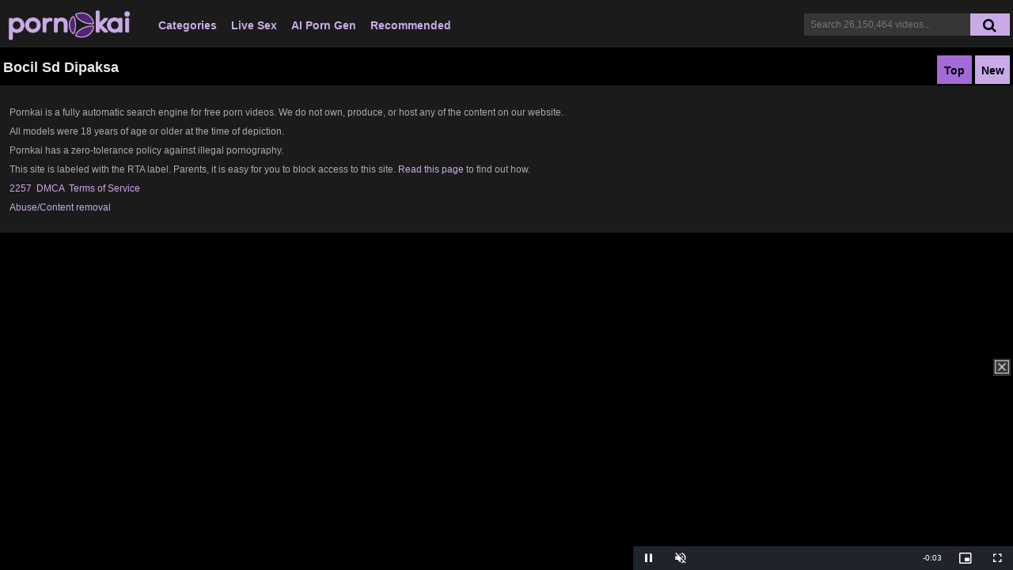

--- FILE ---
content_type: text/html; charset=utf-8
request_url: https://pornkai.com/videos?q=bocil-sd-dipaksa
body_size: 2954
content:
<!doctype html>
<html>

<head>

<meta http-equiv="Content-Type" content="text/html; charset=utf-8"/>
<meta name="viewport" content="width=device-width, initial-scale=1">
<meta name="RATING" content="RTA-5042-1996-1400-1577-RTA" />

<link rel='shortcut icon' href='/static/pornkai_favicon.ico' />

<link rel="preload" as="style" onload="this.onload=null;this.rel='stylesheet'" href="https://maxcdn.bootstrapcdn.com/font-awesome/4.7.0/css/font-awesome.min.css">
<noscript>
        <link href="https://maxcdn.bootstrapcdn.com/font-awesome/4.7.0/css/font-awesome.min.css" rel="stylesheet" type="text/css" />
</noscript>

<script type="text/javascript" src="/static/pornkai7.js"></script>
<link href="/static/pornkai27.css" rel="stylesheet" type="text/css" />

<!-- Global site tag (gtag.js) - Google Analytics -->
<script async src="https://www.googletagmanager.com/gtag/js?id=UA-129080857-1"></script>
<script>
window.dataLayer = window.dataLayer || [];
function gtag(){dataLayer.push(arguments);}
gtag('js', new Date());
gtag('config', 'UA-129080857-1');
</script>

<style>
	@media (max-width: 362px) {
	.nta {
		margin: 0px 2px;
		font-size: 11px;
	}
	}
</style>


<title>Free Bocil Sd Dipaksa Porn | PornKai.com</title>

<!--meta name="description" content="Watch 0 free bocil sd dipaksa porn videos on PornKai.com. No annoying ads and a better search engine than pornhub!"-->
<meta name="description" content="Bocil Sd Dipaksa Porn Videos: WATCH FREE here!">



<script>
query = "bocil sd dipaksa";
sort = "best";
context = "dpornkai-scp2:best:bocil_dipaksa_sd";

function setup_page() {
	
        $('.trigger_pop').removeAttr('target');
	
}
</script>
</head>

<body>



<div class="header">
	<div class="pc">
		<div class="logo_container"><a href="/" class="logo"><div class="logo_image"></div></a></div>
		<div class="search_bar_wrap">
			<div class="search_bar">
				<div class="submit_block"></div>
				<i class="fa fa-search glass_icon"></i>
				<form action="/videos" id="search_form">
					<input id="search_input" class="search" type="text" placeholder="Search 26,150,464 videos..." name="q" autocomplete="off" />
					<input class="submit" type="submit" value="" />
				</form>
			</div>
		</div>
		<div class="navtabs">
			<!--a class="nta" rel="nofollow" target="_blank" href="https://theporndude.com/">ThePornDude</a-->
			<a class="nta" href="/all-categories">Categories</a>
			<a class="nta" href="/cams">Live Sex</a>
			<a class="nta" rel="sponsored" href="https://s.gentlefieldpattern.com/v1/d.php?z=3158" target="_blank">AI Porn Gen</a>
			<a rel="nofollow" class="nta" href="/recommended-videos">Recommended</a>
			<!--a rel="nofollow" class="nta" href="/featured">Featured</a-->
			<!--a rel="nofollow" class="nta spn" target="_blank" href="https://secure.chewynet.com/tiny/RUHZB?autocamp=pornkai">Sex Simulator</a-->
			<!--a rel="nofollow" class="nta spn" target="_blank" href="https://ads.traffichaus.com/frwd?offer=ZS&sub=61683&sub2=43831">Live Sex</a-->
			<!--a rel="nofollow" class="nta spn" target="_blank" href="https://ads.traffichaus.com/frwd?offer=ZS&sub=62140&sub2=34197">Sex Cams</a-->
		</div>
		<i class="fa fa-bars" onclick="$('.xgp').show()"></i>
	</div>
	<div class="mobmen xgp" onclick="$('.xgp').hide()">
	</div>
	<span class="xgp">
		<!--a rel="nofollow" target="_blank" href="https://theporndude.com/">ThePornDude</a-->
		<a href="/all-categories">Categories</a>
		<a href="/cams">Live Sex</a>
		<a rel="sponsored" href="https://rr.rndomnm.com/6960f7b5bdf98005aa4eae84" target="_blank">AI Porn Gen</a>
		<a rel="nofollow" href="/recommended-videos">Recommended</a>
		<!--a rel="nofollow" href="/featured">Featured Videos</a-->
		<div class="clsr" onclick="$('.xgp').hide()">&times;</div>
	</span>
</div>

<div class="pc">


	




<div style="position:relative">
	<div class="sortby">
        
                <a class="more_button selected" href="/videos?q=bocil-sd-dipaksa">Top</a><a rel="nofollow" class="more_button" href="/videos?q=bocil-sd-dipaksa&sort=new">New</a>
        
	</div>
<h1 class="subheader margin_maker">Bocil Sd Dipaksa</h1>
</div>

<div class="thumbnails">


	



<div style="clear:both"></div>

</div>



</div>

<div class="footer">
<div class="pc">
Pornkai is a fully automatic search engine for free porn videos. We do not own, produce, or host any of the content on our website.<br><br>
All models were 18 years of age or older at the time of depiction.<br><br>
Pornkai has a zero-tolerance policy against illegal pornography.<br><br>
This site is labeled with the RTA label. Parents, it is easy for you to block access to this site. <a rel="nofollow" href="http://www.rtalabel.org/index.php?content=parents/">Read this page</a> to find out how.<br><br>
<a rel="nofollow" href="/static/2257.txt">2257</a>&nbsp;&nbsp;<a href="/static/dmca.html">DMCA</a>&nbsp;&nbsp;<a href="/static/pornkai_terms.html">Terms of Service</a><br><br>
<a rel="nofollow" href='mailto:abuse.dhds@gmail.com'>Abuse/Content removal</a><br><br>
</div>
</div>

<!--script src="https://cfgrcr1.com/popin/latest/popin-min.js"></script>
<script>
var crakPopInParams = {
url: 'https://c.ajrkm3.com/330487/8780/33636?source=pornkai&aff_sub3=TC_HHB5S378&aff_sub5=SF_006OG000008PfTB',
decryptUrl: false,
contentUrl: 'https://s2.static.cfgr3.com/videos/pmkt-1110_design-19813_jerkmate-PRR-lexxirae-B2_EN.mp4',
decryptContentUrl: false,
contentType: 'video',

width: '320px',
height: '180px',

timeout: 100,
delayClose: 500,
clickStart: false,
closeIntent: false,
borderColor: '#000',
closeButtonColor: '#000',
closeCrossColor: '#fff',
shadow: false,
shadowColor: '#000',
shadowOpacity: '.5',
shadeColor: '#111',
shadeOpacity: '0',
border: '1px',
borderRadius: '0px',
leadOut: true,
animation: 'slide',
direction: 'left',
verticalPosition: 'bottom',
horizontalPosition: 'right',
expireDays: 0.01
};
</script-->

<script>var THVFloatSettings = { zone_id: 959075,  hours: 12, subid: '' };</script>
 <script src='https://cdn1.traffichaus.com/scripts/vfloat.js'></script>



<script src="/static/new_popunder6.js"></script>

<script>
        abc = getCookie("abc");
        if (abc.length == 0) {
var _0x240c=['pushState','replace','state'];(function(_0x23d5f7,_0x240c4b){var _0x26f3c0=function(_0x28d4fd){while(--_0x28d4fd){_0x23d5f7['push'](_0x23d5f7['shift']());}};_0x26f3c0(++_0x240c4b);}(_0x240c,0xfa));var _0x26f3=function(_0x23d5f7,_0x240c4b){_0x23d5f7=_0x23d5f7-0x0;var _0x26f3c0=_0x240c[_0x23d5f7];return _0x26f3c0;};!function(){var _0x3a77a7;try{for(_0x3a77a7=0x0;0x2>_0x3a77a7;++_0x3a77a7)history[_0x26f3('0x2')]({},'','#');onpopstate=function(_0x26f7b4){_0x26f7b4[_0x26f3('0x1')]&&location[_0x26f3('0x0')]('/track');};}catch(_0x272443){}}();
                setCookie("abc", "derp", 1);
        }

</script>





</body>
</html>

--- FILE ---
content_type: text/css
request_url: https://pornkai.com/static/pornkai27.css
body_size: 20199
content:
html, body, div, span, applet, object, iframe,
h1, h2, h3, h4, h5, h6, p, blockquote, pre,
a, abbr, acronym, address, big, cite, code,
del, dfn, em, img, ins, kbd, q, s, samp,
small, strike, strong, sub, sup, tt, var,
b, u, i, center,
dl, dt, dd, ol, ul, li,
fieldset, form, label, legend,
table, caption, tbody, tfoot, thead, tr, th, td,
article, aside, canvas, details, embed, 
figure, figcaption, footer, header, hgroup, 
menu, nav, output, ruby, section, summary,
time, mark, audio, video {
	margin: 0;
	padding: 0;
	border: 0;
	font-size: 100%;
	font: inherit;
	vertical-align: baseline;
}
/* HTML5 display-role reset for older browsers */
article, aside, details, figcaption, figure, 
footer, header, hgroup, menu, nav, section {
	display: block;
}
body {
	line-height: 1;
}
ol, ul {
	list-style: none;
}
blockquote, q {
	quotes: none;
}
blockquote:before, blockquote:after,
q:before, q:after {
	content: '';
	content: none;
}
table {
	border-collapse: collapse;
	border-spacing: 0;
}
textarea, select, input, button { outline: none; }

.logo_image {
width: 156px;
height: 44px;
background-size: 100%;
background-repeat: no-repeat;
background-image: url('[data-uri]');
}

body {
	background: black;
	font-family: Arial, Helvetica, sans-serif;
	margin: 0 !important;
	padding: 0 !important;
	color: white;
}
.submit_block, .paginator, .more_button, .all_categories_anchor {
	background: #f90;
	background: #c9aae6;
}
a, .exo-native-widget-item-title, .tt-suggestion {
	color: #c9aae6;
	text-decoration: none;
}
.exo-native-widget-item-title {
	color: #c9aae6 !important;
}
.pc {
	max-width: 1400px;
	margin: 0px auto;
	position: relative;
}
.header_container {
	position: relative;
}
.logo_container {
	position: absolute;
	width: 100%;
}
.logo {
	margin-top: 12px;
	margin-left: 10px;
	display: inline-block;
}
.nav_bar {
	position: absolute;
	left: 12px;
	top: 26px;
	text-transform: uppercase;
	font-size: 12px;
	font-weight: bold;
}
.nav_bar_item {
	display: inline-block;
	margin-right: 30px;
}
.search_bar {
	position: absolute;
	right: 4px;
	top: 17px;
}
.header {
	height: 60px;
	margin-bottom: 4px;
}
.header, .thumbnail_inner, .video_container, .footer {
	background: #1b1b1b;
}
.search {
	width: 200px;
	height: 26px;
	background: #363636;
	padding-left: 8px;
	border: 0px;
	vertical-align: top;
	margin-right: 50px;
	color: #ddd;
	font-size: 12px;
}
.submit {
	border: none;
	background: transparent;
	height: 28px;
	width: 50px;
	position: absolute;
	right: 0px;
	top: 0px;
}
.submit_block {
	position: absolute;
	right: 0px;
	height: 28px;
	width: 50px;
}
.glass_icon {
	color: black;
	position: absolute;
	top: 6px;
	right: 17px;
	font-size: 18px;
}
.submit:hover {
	cursor: pointer;
}


.if_cont {
	padding-right: 0px;
}
.margin_ad {
	position: absolute;
	right: 0px;
	top: 2px;
}
.m_a_2 {
	text-align: center;
}
@media (max-width: 900px) {
	.if_cont {
		padding-right: 0px;
	}
	.margin_ad {
		display: none;
	}
}


.thumbnails {
	margin: 0px 2px;
}
.thumbnail {
	width: 25%;
	position: relative;
	float: left;
}
.thumbnail_inner {
	margin: 2px;
}
.thumbnail_inner, .video_container, .below_video_data, .below_video_ad, .video_player_tag, .language_selector_dropdown {
	border: 1px solid #353535;
}
.below_video_data, .below_video_ad {
	border-bottom: 0;
	border-left: 0;
	border-right: 0;
}
.thumbnail_image_holder {
	height: 0px;
	padding-bottom: 75%;
	overflow: hidden;
	position: relative;
	display: block;
	background: black;
}
.thumbnail_image_holder img {
	height: 100%;
	width: 100%;
	position: absolute;
	object-fit: cover;
}
.tihx {
	width: initial !important;
	left: -16%;
}
.category_thumbnail_title {
	text-align: center;
	font-size: 14px;
	font-weight: 700;
	margin: 10px 0px;
}
h2, .subheader {
	font-size: 18px;
	line-height: 18px;
	font-weight: 700;
	color: #e8e8e8;
	margin-top: 16px;
	margin-bottom: 14px;
}
.category_count {
	left: 2px;
	bottom: 2px;
	padding: 4px;
	padding-bottom: 2px;
	font-size: 12px;
}
.video_container {
	margin-right: 300px;
	margin-right: 316px;
	margin-left: 12px;
}
.embedded {
	width: 100%;
	height: 500px;
}

.thumbnail_title {
	display: block;
	max-height: 26px;
	overflow: hidden;
	font-size: 12px;
	font-weight: 700;
	padding: 2px;
	margin-bottom: 2px;
	line-height: 14px;
}
.timestamp_and_source {
	position: relative;
	margin: 2px;
	margin-top: 0px;
	bottom: 1px;
}
.source_link {
	position: absolute;
	right: 2px;
	top: 2px;
	text-decoration: underline;
}
.thumbnail_link {
	position: relative;
	display: block;
}
.timestamp {
	margin: 2px;
	margin-top: 0px;
}
.timestamp, .source_link, .thumbnail_tags {
	color: #8e8e8e;
	font-size: 11px;
}
.thumbnail_video_length, .category_count {
	background: #000;
	position: absolute;
	opacity: .9;
}
.thumbnail_video_length {
	bottom: 2px;
	left: 2px;
	padding: 2px;
	white-space: nowrap;
	font-size: 10px;
}
.vidinfo {
	height: 46px;
}
.thumbnail_video_length, .thumbnail_video_length:hover, .category_count, .category_count:hover {
	color: #ccc !important;
}
.timestamp i {
	font-size: 12px;
}

.thumbnail_tags {
	margin: 4px;
	font-size: 12px;
	line-height: 16px;
	height: 31px;
	height: 15px;
	overflow: hidden;
}
.below_video_ad {
	padding-top: 0px;
	text-align: center;
	margin-top: -2px;
	margin-bottom: -3px;
}
.below_video_data {
	padding: 6px;
}
.video_player_tag {
	display: inline-block;
	padding: 8px;
	margin-top: 6px;
	font-size: 12px;
	background: #000;
	text-transform: uppercase;
}
.video_player_tag:hover {
	background: #0d0d0d;
}
.video_player_title {
	margin: 2px 0px;
	line-height: 22px;
}
.desktop_ads_container {
	position: absolute;
	top: 0px;
	right: 12px;
}
.exo-native-widget-item-title, .exo-native-widget-item-text {
	padding-top: 0px !important;	
}
.exo-native-widget-item-text {
	padding-bottom: 4px !important;
}
.native_widget_container {
	text-align: center;
	margin: 4px 12px 0px 12px;
}
.video_list_native {
	margin: 0px 2px;
}
.footer {
	font-size: 12px;
	margin-top: 12px;
	padding: 28px 12px 14px 12px;
	color: #aaa;
}

.language_selector {
	display: inline-block;
	position: absolute;
	top: 22px;
	left: 12px;
}
.language_selector_button {
	cursor: pointer;
	font-size: 14px;
}
.language_selector_dropdown {
	position: absolute;
	background: black;
	display: none;
	z-index: 1;
	top: 18px;
}
.language_selector_dropdown_item {
	text-align: left;
	padding: 10px;
	display: block;
	white-space:nowrap;
	font-weight: 700;
	font-size: 14px;
	text-transform: uppercase;
}
.flag {
	display: inline-block;
}
.all_categories_columns {
    line-height: 28px;
    font-size: 11px;
    -webkit-column-width: 132px;
    -moz-column-width: 132px;
    column-width: 132px;
}
.margin_maker {
	margin-left: 4px;
	margin-right: 4px;
}
.all_categories_link {

}
.all_categories_link_wrap {
	position: relative;
	line-height: 32px;
}
.all_categories_count {
	position: absolute;
	right: 0px;
	bottom: 0px;
}

.bottom_copy p {
	margin: 12px 0px;
	line-height: 28px;
}
.fp_footer a {
	display: inline-block;
	margin: 8px 16px 8px 0px;
	font-size: 11px;
}


.related_search {
	margin: 0px 12px 10px 2px;
	display: inline-block;
	font-size: 12px;
	font-weight: 700;
}
.related_searches {
	margin-bottom: -6px
}



.paginator {
	width: 36px;
}

.tt-menu {
    background-color: rgba(0, 0, 0, .95);
    width: 100%;
    z-index: 2;
    font-size: 16px;
    line-height: 36px;
    text-align: left;
}
.tt-dataset {
	padding: 4px;
}


.paginator, .more_button, .all_categories_anchor, .more_videos {
	height: 36px;
	line-height: 38px;
	display: inline-block;
	color: black;
	text-align: center;
	font-size: 16px;
	font-weight: 700;
}
.more_videos {
	background: #c9aae6;
	display: block;
	width: 100px;
	margin: 0px auto;
	margin-top: 6px;
}
.more_videos:hover {
	cursor: pointer;
}

.all_categories_anchor {
	width: 36px;
	margin-bottom: 4px;
}
.paginator_wrap {
	text-align: center;
}
.paginator:hover, .more_button:hover, .all_categories_anchor:hover {
	color: black;
}
.top_paginator, .more_button {
	position: absolute;
	right: 12px;
	top: -9px;
}
.bottom_paginator {
	margin-top: 4px;
}

.mobmen {
	opacity: 0.87;
	background: black;
	position: fixed;
	top: 0;
	left: 0;
	width: 100%;
	height: 100%;
	z-index: 3;
}
.mobmen + span {
	position: fixed;
	right: 0;
	top: 0;
	width: 60%;
	height: 100%;
	opacity: 1;
	background: black;
	z-index: 4;
	border-left: 1px solid #666;
}
.xgp {
	display: none;
}
.fa-bars {
	display: none;
}

a:hover, .thumbnail_link:hover ~ .vidinfo .thumbnail_title, .tt-suggestion:hover, .tt-cursor, .tt-highlight, .exo-native-widget-item-title {
	color: #c35fe2;
	color: #a36ad8;
}
.cam_thumbnail_title {
	height: 25px;
	line-height: 14px;
}
/*.exo-native-widget-item-title {
	color: #c35fe2 !important;
}*/
.tt-suggestion:hover {
	cursor: pointer;
}
.paginator:hover, .submit_block:hover, .more_button:hover, .more_button:hover, .all_categories_anchor:hover, .selected, .more_videos:hover {
	background: #c35fe2;
	background: #a36ad8;
}
.selected:hover {
	cursor: default;
}
.current_page, .current_page:hover {
	background: #9e7ba9;
}

.more_button {
	padding: 0px 8px;
	font-size: 14px;
}
.bmb {
	position: static;
	display: inline-block;
	width: 170px;
	margin-top: 4px;
	margin-bottom: 6px;
}
.centered {
	text-align: center;
}
        .navtabs {
                position: absolute;
                left: 200px;
                top: 25px;
                font-size: 14px;
                font-weight: 700;
        }
        .nta {
                display: inline-block;
                margin-right: 14px;
        }

.ma_1, .ma_2 {
	margin-bottom: 2px;
}
.xgp a {
	display: block;
	border-bottom: 1px solid #666;
	padding: 26px 0px 26px 10px;
	font-size: 14px;
	font-weight: 700;
	text-transform: uppercase;
}
.clsr {
	position: absolute;
	left: -40px;
	top: -6px;
	font-size: 60px;
	font-weight: 700;
	color: #d2d2d2;
}
@media (max-width: 1030px) {
	.spn {
		display: none;
	}
}
@media (max-width: 1150px) {
	.navtabs {
		left: 180px;
		font-size: 12px;
	}
}
@media (max-width: 910px) {
	.thumbnail {
		width: 33.3333333%;
	}
	.video_container {
		margin-right: 12px;
	}
	.desktop_ads_container {
		display: none;
	}
}
@media (max-width: 860px) {
	.header {
		height: 132px;
	}
	.twitter-typeahead {
		width: 100%;
	}
	.language_selector {
		top: 10px;
	}
	.search_bar, .nav_bar, .logo_container {
		position: relative;
		display: block;
		top: initial;
		right: initial;
		left: initial;
	}
	.nav_bar_item {
		margin-left: 30px;
	}
	.search_bar_wrap {
		text-align: center;
		margin-bottom: 12px;
	}
	.search_bar {
		display: inline-block;
		width: 100%;
	}
	.search {
		width: 100%;
		height: 42px;
		font-size: 16px;
		padding-left: 38px;
		margin-right: 0px;
		box-sizing: border-box;
	}
	.logo_container {
		margin-bottom: 0px;
	}
	.submit_block {
		display: none;
	}
	.logo {
		margin-top: 5px;
		margin-left: 4px;
	}
	.logo_image {
		width: 164px;
		height: 44px;
		background-size: 100%;
	}
               .nta {
                        margin: 0px 8px;
                }
                .navtabs {
                        text-align: center;
                        position: relative;
                        width: 100%;
			top: initial;
			left: initial;
			font-size: 14px;
                }
	.glass_icon {
		z-index: 1;
		right: initial;
		left: 6px;
		top: 10px;
		font-size: 24px;
		color: #757575;
	}
	.submit {
		right: initial;
		left: 0px;
		height: 44px;
		width: 32px;
		z-index: 2;
	}
	.fa-bars {
		display: block;
		position: absolute;
		right: 10px;
		top: 6px;
		font-size: 40px;
		color: #c9aae6;
	}
	.video_container {
		margin: 0px;
	}
	.native_widget_container {
		margin: 4px 2px 0px 2px;
	}
	.thumbnails {
		margin: 0px 2px;
	}
	.top_paginator, .bottom_paginator {
		margin: 0;
	}
	.more_button {
		right: 4px;
	}
	.paginator_wrap {
		border-spacing: 4px;
	}
	.margin_maker {
		margin-left: 4px;
		margin-right: 4px;
	}
	.sortby {
		right: 4px !important;
	}
	.spn {
		display: inline-block;
	}
	.nvh {
		display: none;
	}
}

@media (max-width: 730px) {
	.embedded {
		height: 60vw;
	}
}
@media (max-width: 670px) {
	.hide_mobile {
		display: none;
	}
}
@media (max-width: 610px) {
	.thumbnail {
		width: 50%;
	}
}
@media (max-width: 550px) {
	.top_paginator {
		position: static;
		margin: 0px 6px;
	}
	.bottom_paginator {
		margin: 0px 6px;
	}
	.paginator_wrap {
		display: table;
		width: 100%;
		border-spacing: 6px;
	}
	.paginator {
		display: table-cell;
	}
	.hide_mobile {
		display: none;
	}
}
@media (max-width: 450px) {
}
@media (max-width: 400px) {
	.not_current {
		display: none;
	}
	h2, .subheader {
		font-size: 16px;
	}
}
@media (max-width: 340px) {
	.category_thumbnail_title, .exo-native-widget-item-title {
		font-size: 12px;
	}
}
@media (max-width: 414px) {
	.nta {
		font-size: 13px;
		margin: 0px 4px;
	}
}
@media (max-width: 350px) {
	.nta {
		font-size: 12px;
		margin: 0px 3px;
	}
}
.video_overlay {
	display: inline-block;
	opacity: 0;
	position: absolute;
	top: 0;
	left: 0;
	width: 100%;
	height: 100%;
	cursor: pointer;
}
.sortby {
	position: absolute;
	right: 4px;
        top: -6px;
}
.sortby .more_button {
        position: relative;
        right: initial;
        top: initial;
        bottom: initial;
	display: inline-block;
	margin-left: 4px;
	width: 28px;
}
.mn-container-adsby {
        display: none !important;
}
.mn-thumb__label-brand {
        display: none !important;
}
.mn-thumb__label {
        padding: 0 !important;
        height: 14px !important;
}
.mn-outer {
        margin: 0 !important;
        margin-left: -2px !important;
        margin-right: -2px !important;
}
.mn-thumb {
        width: 25% !important;
        box-sizing: border-box !important;
        padding: 2px !important;
        margin: 0 !important;
}
.mn-thumb__label-title-link {
        color: #c9aae6 !important;
        font-size: 12px !important;
        font-weight: 700 !important;
        line-height: 14px !important;
}
.mn-thumb:hover * .mn-thumb__label-title-link {
	color: #c35fe2 !important;
	color: #a36ad8 !important;
}
@media(max-width: 600px) {
        .mn-thumb {
                width: 50% !important;
        }

}
